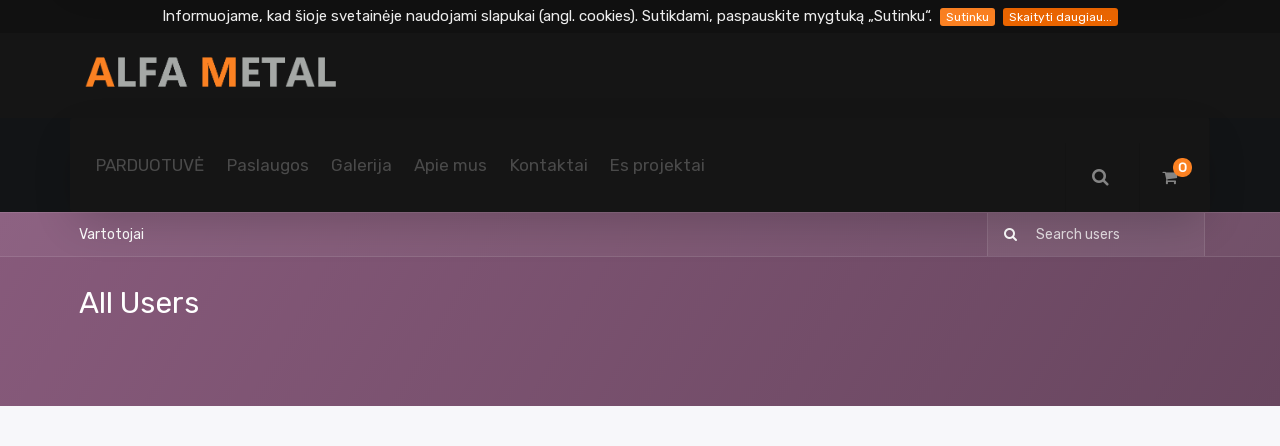

--- FILE ---
content_type: text/html; charset=utf-8
request_url: https://www.alfametal.lt/profile/users
body_size: 7975
content:

        
         <!DOCTYPE html>
        
        
            
        
    <html lang="lt-LT" data-website-id="1" data-oe-company-name="Alfa Metalas, MB">
            
        
            
                
            
            
            
            
                
            
        
        
    <head> 
               
                <meta charset="utf-8"/>
                <meta http-equiv="X-UA-Compatible" content="IE=edge,chrome=1"/>
                <meta name="viewport" content="width=device-width, initial-scale=1, user-scalable=no"/>
        
        
          <!-- Facebook Pixel Code -->
          <script id="fb_pixel">
            !function(f,b,e,v,n,t,s)
            {if(f.fbq)return;n=f.fbq=function(){n.callMethod?
            n.callMethod.apply(n,arguments):n.queue.push(arguments)};
            if(!f._fbq)f._fbq=n;n.push=n;n.loaded=!0;n.version='2.0';
            n.queue=[];t=b.createElement(e);t.async=!0;
            t.src=v;s=b.getElementsByTagName(e)[0];
            s.parentNode.insertBefore(t,s)}(window, document,'script',
            'https://connect.facebook.net/en_US/fbevents.js');
            fbq('init', '350118359355751');
            fbq('track', 'PageView');
          </script>
          <noscript><img height="1" width="1" style="display:none" src="https://www.facebook.com/tr?id=350118359355751&amp;ev=PageView&amp;noscript=1"/></noscript>
          <!-- End Facebook Pixel Code -->
        
      <meta name="generator" content="Odoo"/>
        
        
        
            
            
            
        
        
        
            
            
            
                
                    
                        <meta property="og:type" content="website"/>
                    
                
                    
                        <meta property="og:title" content="Users Page | ALFA METAL"/>
                    
                
                    
                        <meta property="og:site_name" content="Alfa Metalas, MB"/>
                    
                
                    
                        <meta property="og:url" content="https://www.alfametal.lt/profile/users"/>
                    
                
                    
                        <meta property="og:image" content="https://www.alfametal.lt/web/image/website/1/social_default_image?unique=ad329e1"/>
                    
                
            
            
            
                
                    <meta name="twitter:card" content="summary_large_image"/>
                
                    <meta name="twitter:title" content="Users Page | ALFA METAL"/>
                
                    <meta name="twitter:image" content="https://www.alfametal.lt/web/image/website/1/social_default_image?unique=ad329e1"/>
                
            
        

        
            
            
        
        <link rel="canonical" href="https://www.alfametal.lt/profile/users"/>

        <link rel="preconnect" href="https://fonts.gstatic.com/" crossorigin=""/>
    

                <title> Users Page | ALFA METAL </title>
                <link type="image/x-icon" rel="shortcut icon" href="/web/image/website/1/favicon?unique=ad329e1"/>
    <link type="text/css" rel="stylesheet" href="/web/content/21397-32f5503/1/web.assets_common.css"/>
    <link type="text/css" rel="stylesheet" href="/web/content/31584-c9a437a/1/web.assets_frontend.css"/>
        
    
  

                <script type="text/javascript">
                    var odoo = {
                        csrf_token: "a2ac89cb1175b983cd97e1a3ccb78ce10a170655o",
                        debug: "",
                    };
                </script>
    <script type="text/javascript">
                odoo.session_info = {"is_admin": false, "is_system": false, "is_website_user": true, "user_id": false, "is_frontend": true, "translationURL": "/website/translations", "cache_hashes": {"translations": "5b077b33f739b60fc3cb1f1fb27587911d8f723d"}};
            </script>
    <script defer="defer" type="text/javascript" src="/web/content/14107-ed746a2/1/web.assets_common_minimal_js.js"></script>
    <script defer="defer" type="text/javascript" src="/web/content/14108-3a5eadd/1/web.assets_frontend_minimal_js.js"></script>
    
        
    
    <script defer="defer" type="text/javascript" data-src="/web/content/21400-6a0f337/1/web.assets_common_lazy.js"></script>
    <script defer="defer" type="text/javascript" data-src="/web/content/31585-5188c18/1/web.assets_frontend_lazy.js"></script>
        
    
  
                
            
            
            
        </head>
            <body class="o_wprofile_body">
                
        
    
            
        <div id="wrapwrap" class="    ">
      
            <div class="te_auto_play_value d-none">
                <span>True</span>
            </div>
        <header id="top" data-anchor="true" data-name="Header" class=" o_affix_enabled">
        
            <div class="te_header_before_overlay">
                <div class="container te_header_style_9_main">
                    <div class="row align-items-center py-2 te_header_style_9_inner">
                        <div class="col-lg-4 col-md-6 te_logo_left">
                            
                            
                                <a href="/" class="navbar-brand logo te_header_before_logo">
                                    <span role="img" aria-label="Logo of ALFA METAL" title="ALFA METAL"><img src="/web/image/website/1/logo/ALFA%20METAL?unique=ad329e1" class="img img-fluid" alt="ALFA METAL"/></span>
                                </a>
                            
                        </div>
                        <div class="col-lg-8 col-md-6 te_price_lang_right">
                            
                            
                            <div class="px-1 te_language_selector">
                                
    

                            </div>
                        </div>
                    </div>
                </div>
            </div>
        <nav class="navbar navbar-expand-md te_header_navbar te_header_9_navbar navbar-light
                py-1 px-0
            ">
                <div class="container">
                    <a href="/" class="navbar-brand logo">
            <span role="img" aria-label="Logo of ALFA METAL" title="ALFA METAL"><img src="/web/image/website/1/logo/ALFA%20METAL?unique=ad329e1" class="img img-fluid" alt="ALFA METAL"/></span>
        </a>
    <button type="button" class="navbar-toggler" data-toggle="collapse" data-target="#top_menu_collapse">
                        <span class="navbar-toggler-icon"></span>
                    </button>
                    <div class="collapse navbar-collapse" id="top_menu_collapse">
                        <ul class="nav navbar-nav ml-auto text-right o_menu_loading" id="top_menu">
                            
        
            
    
    <li class="nav-item 
            ">
        <a role="menuitem" href="/shop" class="nav-link ">
            <span>PARDUOTUVĖ</span>
        </a>
    
            
        </li>
    

        
            
    
    <li class="nav-item 
            ">
        <a role="menuitem" href="/services" class="nav-link ">
            <span>Paslaugos</span>
        </a>
    
            
        </li>
    

        
            
    
    <li class="nav-item 
            ">
        <a role="menuitem" href="/gallery" class="nav-link ">
            <span>Galerija</span>
        </a>
    
            
        </li>
    

        
            
    
    <li class="nav-item 
            ">
        <a role="menuitem" href="/aboutus" class="nav-link ">
            <span>Apie mus</span>
        </a>
    
            
        </li>
    

        
            
    
    <li class="nav-item 
            ">
        <a role="menuitem" href="/kontaktai" class="nav-link ">
            <span>Kontaktai</span>
        </a>
    
            
        </li>
    

        
            
    
    <li class="nav-item 
            ">
        <a role="menuitem" href="/es-projektai" class="nav-link ">
            <span>Es projektai</span>
        </a>
    
            
        </li>
    

        
    
            
            <li class="nav-item divider d-none"></li> 
        
        </ul>
                    </div>
            <div class="col-lg-5 col-md-6 col-sm-8 col-10 te_header_right_icon">
                <div class="px-1 te_header_9_srch_icon te_srch_icon">
                    <a class="te_search_link">
                        <i class="fa fa-search"></i>
                    </a>
                </div>
                <div class="te_cart_icon_head">
                    
        
        <a id="my_cart" href="/shop/cart" class="nav-link o_wsale_my_cart">
            <i class="fa fa-shopping-cart"></i>
            <sup class="my_cart_quantity badge badge-primary">0</sup>
        </a>
    
                </div>
                
                
                
                <div class="te_header_account">
                    
                    
                </div>
            </div>
            <div class="col-lg-12 te_header_search_popover">
                <div class="te_sub_search">
                    
    
            
            
                <form action="/shop" method="get" class="o_wsale_products_searchbar_form o_wait_lazy_js ">
                    <div role="search" class="input-group">
        <input type="text" name="search" class="search-query form-control oe_search_box" placeholder="Ieškoti..." data-limit="5" data-display-description="true" data-display-price="true" data-display-image="true"/>
        <div class="input-group-append">
            <button type="submit" class="btn btn-primary oe_search_button" aria-label="Paieška" title="Paieška"><i class="fa fa-search"></i>
            
        </button>
        </div>
    </div>

                    <input name="order" type="hidden" class="o_wsale_search_order_by" value=""/>
                    
                </form>
            
            
        
                </div>
                <div class="te_header_search_close te_srch_close">
                    <i class="fa fa-times search_btn_close"></i>
                </div>
            </div>
        
                </div>
            </nav>
        </header>
            <div class="te_vertical_menu">
                <section>
                    <a href="#" class="te_menu_btn_close">
                        <i class="fa fa-times te_menu_icon_close"></i>
                    </a>
                </section>
                
                
            </div>
        
      
            
        <div class="oe_website_sale_ept">
            <div class="modal fade" id="ajax_cart_model" tabindex="-1">
                <div class="modal-dialog modal-md modal-dialog-centered">
                    <div class="modal-content ajax_cart_modal">
                        <button type="button" class="close" data-dismiss="modal" aria-label="Close" tabindex="-1">
                        </button>
                        <div class="modal-body"></div>

                        </div>
                </div>
            </div>
        </div>
    
            
                <input type="hidden" id="ajax_cart_template" value="1"/>
            
        
            
        <div class="modal fade" id="quick_view_model" tabindex="-1">
            <div class="modal-dialog modal-lg modal-dialog-centered">
                <div class="modal-content quick_view_modal">
                    <button type="button" class="close quick_close" data-dismiss="modal" aria-label="Close" tabindex="-1">
                    </button>
                    
                        <div class="modal-body oe_website_sale"></div>
                    
                </div>
            </div>
        </div>
    
        <main>
        
            
        
            <div id="wrap" class="o_wprofile_wrap mt-0 pb-5">
                
        <div class="o_wprofile_all_users_header o_wprofile_gradient mb-n5 pb-5">
            
        <div class="o_wprofile_all_users_nav">
            <div class="container">
                <div class="row align-items-center justify-content-between">
                    <nav aria-label="kelias" class="col d-none d-md-flex">
                        <ol class="breadcrumb bg-transparent mb-0 pl-0 py-0">
                            <li class="breadcrumb-item active">
                                <a href="/profile/users">Vartotojai</a>
                            </li>
                            
                        </ol>
                    </nav>

                    <div class="col d-none d-md-flex flex-row align-items-center justify-content-end">
                        <form role="search" method="get" action="/profile/users">
                            <div class="input-group o_wprofile_course_nav_search ml-1 position-relative">
                                <span class="input-group-prepend">
                                    <button class="btn btn-link text-white rounded-0 pr-1" type="submit" aria-label="Paieška" title="Paieška">
                                        <i class="fa fa-search"></i>
                                    </button>
                                </span>
                                <input type="text" class="form-control border-0 rounded-0 bg-transparent text-white" name="search" placeholder="Search users"/>
                            </div>
                        </form>
                    </div>

                    <div class="col d-md-none py-1 o_wprofile_user_profile_sub_nav_mobile_col">
                        <div class="btn-group w-100 position-relative" role="group" aria-label="Mobile sub-nav">
                            <div class="btn-group w-100 ml-2">
                                <a class="btn bg-black-25 text-white dropdown-toggle" href="#" role="button" data-toggle="dropdown" aria-haspopup="true" aria-expanded="false">Nav</a>

                                <ul class="dropdown-menu">
                                    <a class="dropdown-item" href="/">Pradžia</a>
                                    <a class="dropdown-item" href="/profile/users">└ Users</a>
                                    
                                </ul>
                            </div>

                            <div class="btn-group ml-1 position-static mr-2">
                                <a class="btn bg-black-25 text-white dropdown-toggle" href="#" role="button" data-toggle="dropdown" aria-haspopup="true" aria-expanded="false"><i class="fa fa-search"></i></a>
                                <div class="dropdown-menu dropdown-menu-right w-100" style="right: 10px;">
                                    <form class="px-3" role="search" method="get" action="/profile/users">
                                        <div class="input-group">
                                            <input type="text" class="form-control" name="search" placeholder="Search courses"/>
                                            <span class="input-group-append">
                                                <button class="btn btn-primary" type="submit" aria-label="Paieška" title="Paieška">
                                                    <i class="fa fa-search"></i>
                                                </button>
                                            </span>
                                        </div>
                                    </form>
                                </div>
                            </div>
                        </div>
                    </div>
                </div>
            </div>
        </div>
    
            <div class="container">
                <h1 class="py-4 text-white">All Users</h1>
            </div>
        </div>
    
                
        <div class="container mb32">
            <div class="row mb-3">
                
            </div>
            
            
            <div class="form-inline justify-content-center">
                
        
    
            </div>
        </div>
    
            </div>
        
      
            <div class="oe_website_sale_ept">
                <div class="modal fade" id="ajax_cart_model_shop" tabindex="-1">
                    <div class="modal-dialog modal-md modal-dialog-centered">
                        <div class="modal-content ajax_cart_modal">
                            <button type="button" class="close" data-dismiss="modal" aria-label="Close" tabindex="-1">
                            </button>
                            <div class="modal-body">
                            </div>
                        </div>
                    </div>
                </div>
            </div>
        
            <div class="ios-prompt">
                <span style="color: rgb(187, 187, 187); float: right;"></span>
                <img style="float: left; height: 50px; width: auto; margin-right: 1rem;" src="/web/image/website/1/app_image_512/50x50"/>
                <p>To install this Web App in your iPhone/iPad press <img src="/pwa_ept/static/src/img/icon.png" style="display: inline-block; height: 20px;"/> and then Add to Home Screen.</p>
            </div>
            <div class="ept_is_offline" style="display:none;">
                <img src="/pwa_ept/static/src/img/offline_app.png" alt="App offline"/>
            </div>
            <style>
              .ios-prompt {
                background-color: #fff;
                border: 1px solid #eee;
                box-shadow: 0 1px 10px #ccc;
                display: none;
                padding: 0.8rem 1rem 0 0.5rem;
                text-decoration: none;
                font-size: 14px;
                color: #555;
                position: fixed;
                bottom: 0;
                margin: 0 auto 1rem;
                z-index: 999;
              }
              .ept_is_offline {
                position: fixed;
                bottom: 1rem;
                left: 1rem;
                height: 65px;
                width: 65px;
                z-index: 9999;
              }
              .ept_is_offline img {
                width: 100%;
              }
            </style>
        </main>
      <footer id="bottom" data-anchor="true" class="bg-light o_footer">
        <div id="footer" class="oe_structure oe_structure_solo">
      <section class="s_text_block pt32">
        <div class="container">
          <div class="footer_top_content footer-column-1 col-md-12 col-sm-12">
            <div class="d-block">
              <a href="/" class="te_footer_logo logo">
                <span class="te_footer_logo_img" role="img" aria-label="Logo of ALFA METAL" title="ALFA METAL"><img src="/web/image/website/1/logo/ALFA%20METAL?unique=ad329e1" class="img img-fluid" alt="ALFA METAL"/></span>
              </a>
            </div>
            
              <section class="te_footer_social_icon">
                <a class="btn btn-sm btn-link" href="https://www.facebook.com/alfametalpaslaugos">
                  <span class="fa fa-facebook-square"></span>
                </a>
                
                
                
                
                <a class="btn btn-sm btn-link" href="https://www.instagram.com/alfa_metal/">
                  <span class="fa fa-instagram"></span>
                </a>
              </section>
            
          </div>
          <div class="row">
            <div class="col-lg">
              <p></p>
              <section>
         
























<div class="s_hr text-left pt32 pb32" data-name="Separator">
        <hr class="border-600 s_hr_1px s_hr_solid w-100 mx-auto" data_aos_ept="mx-auto">
    </div>



<p></p>
            























<div class="row">
                
                <div class="footer-column-2 col-md-3 col-sm-6 col-lg-4">
                    <div class="footer_top_title_div">
                        <h5 class="footer-sub-title">Mūsų produktai ir paslaugos</h5>
                        <span>
                            <span class="fa fa-angle-down"></span>
                        </span>
                    </div>
                    <ul class="te_footer_info_ept">
                        <section>
                            <li>
                                <a href="/" data-original-title="" title="" aria-describedby="tooltip971562">Pradžia</a>
                            </li>
                        </section>
                        <section>
                            <li>
                                <a href="/shop" data-original-title="" title="" aria-describedby="tooltip833366">Produktai</a>
                            </li>
                        </section>
                        <section>
                            <li>
                                <a href="/services" data-original-title="" title="" aria-describedby="tooltip609876">Paslaugos</a>
                            </li>
                        </section>
                        <section>
                            <li>
                                <a href="/kontaktai" data-original-title="" title="" aria-describedby="tooltip755041">Kontaktai</a>
                            </li>
                        </section>
                        <section>
                            <li>
                                <a href="/aboutus" data-original-title="" title="">Apie mus</a>
                            </li>
                        </section>
                        <section>
                            <li>
                                <a href="/gallery" data-original-title="" title="" aria-describedby="tooltip573047">Galerija</a>
                            </li>
                        </section>
                    </ul>
                </div>
                <div class="footer-column-2 col-md-3 col-sm-6">
                    <div class="footer_top_title_div">
                        <h5 class="footer-sub-title">Parduotuvė</h5>
                        <span>
                            <span class="fa fa-angle-down"></span>
                        </span>
                    </div>
                    <ul class="te_footer_info_ept">
                        <section>
                            <li>
                                <a href="/shop/category/stalu-remai-valgomuju-stalu-remai-2" data-original-title="" title="">Valgomieji stalo rėmai</a>
                            </li>
                        </section>
                        <section>
                            <li>
                                <a href="/shop/category/stalu-remai-apvalaus-stalo-remas-14" data-original-title="" title="" aria-describedby="tooltip645699">Apvalaus stalo rėmas</a>
                            </li>
                        </section>
                        <section>
                            <li>
                                <a href="/shop/category/stalu-remai-stalu-kojos-5" data-original-title="" title="" aria-describedby="tooltip417773">Stalų kojos</a>
                            </li>
                        </section>
                        <section>
                            <li>
                                <a href="/shop/category/stalu-remai-staliukas-prie-sofos-4" data-original-title="" title="" aria-describedby="tooltip129970">Staliukai prie sofos</a>
                            </li>
                        </section>
                        <section>
                            <li>
                                <a href="/shop/category/stalu-remai-kavos-staliuku-remai-1" data-original-title="" title="" aria-describedby="tooltip372396">Kavos staliuko rėmas</a>
                            </li>
                        </section>
                        <section>
                            <li>
                                <a href="/shop/category/turime-sandelyje-15" data-original-title="" title="" aria-describedby="tooltip503170">Turime sandelyje</a>
                            </li>
                        </section>
                    </ul>
                </div><div class="footer-column-2 col-md-3 col-sm-6">
                    <div class="footer_top_title_div">
                        <h5 class="footer-sub-title">Informacija</h5>
                        <span>
                            <span class="fa fa-angle-down"></span>
                        </span>
                    </div>
                    <ul class="te_footer_info_ept">
                        
                        
                        
                        
                        
                        <section>
                            <li>
                                <a href="/garantinis" data-original-title="" title="" aria-describedby="tooltip503170">Garantija</a>
                            </li>
                        </section><section>
                            <li><a href="/privatumo-politika" data-original-title="" title="" aria-describedby="tooltip503170">Privatumo politika</a></li>
                        </section><section>
                            <li><a href="/mokejimas-pristatymas" data-original-title="" title="" aria-describedby="tooltip503170">Mokejimas ir pristatymas</a></li>
                        </section>
                    </ul><p><br></p>
                </div>
                
            </div>
        </section>
            </div>
            <div class="footer-column-2 te_footer-column-2 col-md-4 col-sm-6">
              <div class="footer_top_title_div">
                <h5 class="footer-sub-title">Mūsų istorija</h5>
                <span>
                  <span class="fa fa-angle-down"></span>
                </span>
              </div>
              <ul class="te_footer_info_text te_footer_info_ept">
                <li>
                  <span>Mes esame energingų žmonių komanda, kurios tikslas - įgyvendinti jūsų norus. Nuolat investuojame į įrangą, tai leidžia dirbti produktyviai ir užtikrinti aukščiausią kokybę už prieinamą kainą.</span>
                </li>
                <li>
                  <span class="te_footer_add_tel_email_text_ept">
                    <span class="fa fa-map-marker"></span>
                  </span>
                  <span>
                    <span class="te_ftr_text_style pl-sm-2">
                      <span>Guobų g. 5C,</span>
                      <span>Giraitės k.,</span>
                      <span>Kauno r.</span>
                      
                      <span>LT-54310</span>
                      <span>Lietuva</span>
                    </span>
                  </span>
                </li>
                <li class="te_ftr_add_info">
                  <span class="te_footer_add_tel_email_text_ept">
                    <span class="fa fa-envelope"></span>
                  </span>
                  <a href="mailto: info@alfametal.lt">
                    <span class="te_ftr_text_style d-inline-block pl-sm-2">info@alfametal.lt</span>
                  </a>
                </li>
                <li>
                  <span class="te_footer_add_tel_email_text_ept">
                    <span class="fa fa-phone"></span>
                  </span>
                  <a href="tel: +370 639 60 079">
                    <span class="te_ftr_text_style d-inline-block pl-sm-2">+370 639 60 079</span>
                  </a>
                  <section class="te_s4_lang">
                    
    

                  </section>
                </li>
              </ul>
            </div>
          </div>
        </div>
      </section>
    </div>
    <div class="container py-3 te_end_ftr_container">
      <div class="row align-items-center">
        <div class="te_copyright_add_language col-md-6 px-sm-0">
          <span>Copyright &copy;</span>
          <span itemprop="name">Alfa Metalas, MB</span>
        </div>
        <div class="te_footer_payment_img col-md-6 px-sm-0">
          <div class="oe_structure">
            <section class="te_payment_list">
              
              
                <span><img src="/web/image/payment.icon/1/image/VISA?unique=069e197" class="img img-fluid" alt="VISA"/></span>
              
                <span><img src="/web/image/payment.icon/7/image/Maestro?unique=069e197" class="img img-fluid" alt="Maestro"/></span>
              
                <span><img src="/web/image/payment.icon/8/image/MasterCard?unique=1d79092" class="img img-fluid" alt="MasterCard"/></span>
              
            </section>
          </div>
        </div>
      </div>
    </div>
  </footer>
            <script src="/theme_clarico_vega/static/lib/aos/aos.js"></script>
            <script>
				AOS.init({
			  		easing: 'ease-out-back',
					duration: 1700,
					offset: 0,
                    delay: 150,
				});
			</script>
        
    
            <input id="id_lazyload" type="hidden" name="is_lazyload" value="true"/>
            <input type="hidden" class="current_website_id" value="1"/>
        </div>
            <div class="d-none cus_theme_loader_layout">
                <div class="cus_theme_loader_div_layout">
                    <svg version="1.1" id="Layer_1" x="0px" y="0px" width="24px" height="30px" viewBox="0 0 24 30" style="enable-background:new 0 0 50 50;" {http://www.w3.org/XML/1998/namespace}space="preserve">
                        <rect x="0" y="0" width="4" height="10" fill="#333">
                            <animateTransform attributeType="xml" attributeName="transform" type="translate" values="0 0; 0 20; 0 0" begin="0" dur="0.6s" repeatCount="indefinite">
                            </animateTransform>
                        </rect>
                        <rect x="10" y="0" width="4" height="10" fill="#333">
                            <animateTransform attributeType="xml" attributeName="transform" type="translate" values="0 0; 0 20; 0 0" begin="0.2s" dur="0.6s" repeatCount="indefinite">
                            </animateTransform>
                        </rect>
                        <rect x="20" y="0" width="4" height="10" fill="#333">
                            <animateTransform attributeType="xml" attributeName="transform" type="translate" values="0 0; 0 20; 0 0" begin="0.4s" dur="0.6s" repeatCount="indefinite">
                            </animateTransform>
                        </rect>
                    </svg>
                </div>
            </div>
        
                
                    <script>
                        
            
                window.addEventListener('load', function () {
                    

                    odoo.define('im_livechat.livesupport', function (require) {
            
                    });
                });
            
        
                    </script>
                
            
        <script id="tracking_code">
            (function(i,s,o,g,r,a,m){i['GoogleAnalyticsObject']=r;i[r]=i[r]||function(){
            (i[r].q=i[r].q||[]).push(arguments)},i[r].l=1*new Date();a=s.createElement(o),
            m=s.getElementsByTagName(o)[0];a.async=1;a.src=g;m.parentNode.insertBefore(a,m)
            })(window,document,'script','//www.google-analytics.com/analytics.js','ga');

            ga('create', 'UA-84378134-1'.trim(), 'auto');
            ga('send','pageview');
        </script>
            <script type="text/javascript">
                
                
                
                
                var website_cookiebar_options = {
                    'message': 'Informuojame, kad šioje svetainėje naudojami slapukai (angl. cookies). Sutikdami, paspauskite mygtuką „Sutinku“.',
                    'acceptText': 'Sutinku'
                    ,'policyText': 'Skaityti daugiau...'
                    
                        ,'policyButton': true
                        ,'policyURL': '/privatumo-politika'
                    
                };
            </script>
        
    
  </body>
        </html>
    
    